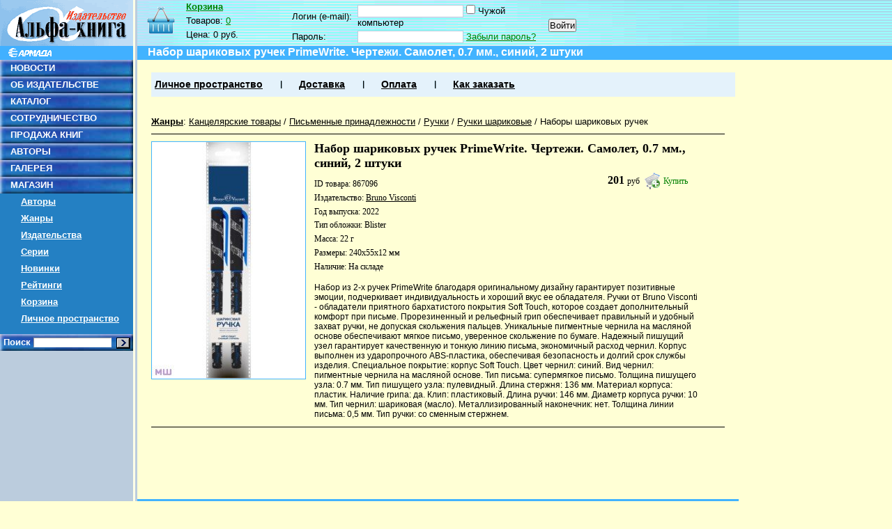

--- FILE ---
content_type: text/html; charset=CP1251
request_url: http://shop.armada.ru/office/867096/
body_size: 4898
content:
<!DOCTYPE html PUBLIC "-W3CDTD XHTML 1.0 Transitional // EN" "http://www.w3.org/TR/xhtml1/DTD/xhtml1-transitional.dtd">
<html xmlns="http://www.w3.org/1999/xhtml">
<head>
	<meta http-equiv="content-type" content="text/html; charset=windows-1251" />
	<title>Набор шариковых ручек PrimeWrite. Чертежи. Самолет, 0.7 мм., синий, 2 штуки - Издательство Альфа-книга</title>
	<meta name="keywords" content="">
	<meta name="description" content="">
	<link rel="shortcut icon" href="/favicon.ico" type="image/x-icon" />
	<link href="/css/labirint.css?20100629_1" type="text/css" rel="stylesheet" media="all" />
	<link href="/css/autocomplete.css?20110128" type="text/css" rel="stylesheet" media="all" />
	<link href="/css/lightbox.css" rel="stylesheet" type="text/css" media="all"  />
	<script src="/js/jquery-1.4.2.min.js?201005171200" type="text/javascript"></script>
	<script src="/js/autocomplete.js?20110128" type="text/javascript"></script>
	<script src="/js/JsHttpRequest.js?201005171200" type="text/javascript"></script>
	<script src="/js/labirint.js?201310071118" type="text/javascript"></script>
	<script src="/js/jquery.lightbox.js" type="text/javascript"></script><script src="/js/comments.js" type="text/javascript"></script></head>
<body>
	<div style="position:absolute;height:86px;background:url(/images/design/zag2.gif) 0 0 repeat-x;z-index:1;width:100%">&nbsp</div>
	<div style="position:absolute;height:20px;background:#41b3ff;z-index:2;top:66px;width:100%">&nbsp</div>
	<div id="maxmin" style="z-index:3;position:relative">
		<div id="minmin"  style="z-index:4;position:relative">
		
			<table border="0" cellpadding="0" cellspacing="0" width="100%" height="100%">
				<tr style="height:100%">
					<td style="height:100%" width="197" valign="top">
						<table border="0" cellpadding="0" cellspacing="0" width="100%" height="100%">
							<tr>
								<td valign="top" width="197" style="height:80%;background:url(/images/design/lfon.png) 0 0 repeat-y;">
									<div class="img">
																				<img width="191" height="66" border="0" alt="" src="/images/design/ak.gif" />
										<img width="191" height="20" border="0" alt="" src="/images/design/arm.gif" />
																			</div>
									<ul class="left_ul">
										<li><a href="http://www.armada.ru/novn.php">НОВОСТИ</a></li>
										<li><a href="http://www.armada.ru/about.htm">ОБ ИЗДАТЕЛЬСТВЕ</a></li>
										<li><a href="http://www.armada.ru/kato1.htm">КАТАЛОГ</a></li>
										<li><a href="http://www.armada.ru/sotr.htm">СОТРУДНИЧЕСТВО</a></li>
										<li><a href="http://www.armada.ru/dilers.htm">ПРОДАЖА КНИГ</a></li>
										<li><a href="http://www.armada.ru/avtor.htm">АВТОРЫ</a></li>
										<li><a href="http://www.armada.ru/gal.htm">ГАЛЕРЕЯ</a></li>
										
										<!--li class="fon">&nbsp</li-->
									
										<li><a href="/">МАГАЗИН</a></li>
										<li class="submen"><a href="/authors/">Авторы</a></li>
										<li class="submen"><a href="/genres/">Жанры</a></li>
										<li class="submen"><a href="/pubhouse/">Издательства</a></li>
										<li class="submen"><a href="/series/">Серии</a></li>
										<li class="submen"><a href="/novelties/">Новинки</a></li>
										<li class="submen"><a href="/hits/">Рейтинги</a></li>
										<li class="submen"><a href="/basket/">Корзина</a></li>
										<li class="submen"><a href="/cabinet/">Личное пространство</a></li>
										<li class="fon">&nbsp</li>
										<li class="search">
											<form style="margin:0;" action="/search/" method="get">
												Поиск <input type="text" value="" autocomplete="off" maxlength="100" id="sfieldleft" name="txt" style="font-size: 11px;border: 1px inset" size="17"/> <input type="image" style="margin: 0px; cursor: pointer; width: 20px; height: 16px; vertical-align: bottom; padding:3px;" src="/images/design/kn-ok.gif" />
											</form>
										</li>
									</ul>
								</td>
							</tr>
							<tr>
								<td valign="bottom" style="height:80%;background:url(/images/design/lfon.png) 0 0 repeat-y;font-size:70%;padding:5px"><!--Совместный проект <a href="http://www.labirint.ru/" title="Интернет-магазин &laquo;Лабиринт&raquo;">Интернет-магазина &laquo;Лабиринт&raquo;</a> и издательства &laquo;Альфа-книга&raquo;-->
								</td>
							</tr>
						</table>
					</td>
					<td valign="top">
						<!--div style="height:41px;width:100%;background:url(/images/design/zag.gif) 0 0 no-repeat;overflow:hidden;padding-top:25px" class="main_tit">
														
												
						</div-->
						
						
						<div id="shapka">
						
												
							<div id="small-basket">
	<div id="small-basket-title"><a href="/basket/">Корзина</a></div>
	<div id="small-basket-txt">
		<div>Товаров: <span id="basket-items"><a href="/basket/">0</a></span></div>
		<div>Цена: <span id="basket-price">0 руб.</span></div>
	</div>
</div>
							<div id="authorization"  style="font-size:80%">
								<div style="float:left;">
								<form name="Auth" method="post" action="/post.php"> 
  <input type="hidden" name="act" value="1" />
  <input type="hidden" name="post_cl_name" value="cabinet" />	
  <input type="hidden" name="post_me_name" value="login" />	  
  <input type="hidden" name="back" value="/office/867096/" />
  <table cellspacing="0" class="logino_sec">
	<tr>
	  <td width="90"><nobr>Логин (e-mail): </nobr></td>
	  <td width="270"><input type=text class="text" name="login" id="Text1" value="" tabindex="11" />&nbsp;<input type=checkbox name="level" value=1 id="alien" class="fixing_checkbox"><label for="alien">&nbsp;Чужой компьютер</label></td>
	  <td rowspan="2"> <input type="Submit" class="tahoma" value="Войти" tabindex="14" style="margin-top:4px;text-align:center;" /></td>
	</tr>
	<tr>
	  <td>Пароль:&nbsp; </td>
	  <td><input type=password name="password" class="text" tabindex="13" />&nbsp;<a href="/cabinet/forget/">Забыли пароль?</a></td>
	</tr>
  </table>
</form>
								</div>
															</div>
						
													
						</div>
						<div class="blue">
							<h1 class="h1">Набор шариковых ручек PrimeWrite. Чертежи. Самолет, 0.7 мм., синий, 2 штуки</h1>
						</div>
						
						<div class="spink_bloc ml20 mr20" id="nav-menu">
							<ul>
								<li><a href="/cabinet/">Личное пространство</a></li>
								<li class="sep">&nbsp;</li>
								<li><a href="/help/delivery/">Доставка</a></li>
								<li class="sep">&nbsp;</li>
								<li><a href="/help/pay/">Оплата</a></li>
								<li class="sep">&nbsp;</li>
								<li><a href="/help/order/">Как заказать</a></li>
							</ul>
						</div>
			
						
												<br />
						<div class="ml20 mr20">
						
																			
						<style>
#genre_path{color:#000; font-size:80%; margin:10px 0}
#genre_path a.cur_genre{color:#000; text-decoration:none}
#genre_path a, #genre_path a.main_genre{color:#000; font:110%}
 #genre_path a.main_genre{font-weight:bold}

</style>

<div id="genre_path">
	<a class="main_genre" href="/genres/">Жанры</a>:
			<a href="/office/" >Канцелярские товары</a>
		 / 	<a href="/genres/1321/" >Письменные принадлежности</a>
		 / 	<a href="/genres/1322/" >Ручки</a>
		 / 	<a href="/genres/1323/" >Ручки шариковые</a>
		 / 	<a href="/genres/1599/" class="cur_genre">Наборы шариковых ручек</a>
	</div>	


<div class="bkb mb30">
	
	
	
	<div class="bk-body">
		<div class="bk-img-div">
			<img  class="img-cover-book" data-src="http://img2.labirint.ru/books/867096/big.jpg" src="http://img.labirint.ru/design/empty.png" alt="Набор шариковых ручек PrimeWrite. Чертежи. Самолет, 0.7 мм., синий, 2 штуки" title="Набор шариковых ручек PrimeWrite. Чертежи. Самолет, 0.7 мм., синий, 2 штуки" width="220" height="340" />					</div>
		<div class="bk-description"><!--desc-->
		
			<div class="bk-title">Набор шариковых ручек PrimeWrite. Чертежи. Самолет, 0.7 мм., синий, 2 штуки</div>
					
			<div class="bk-price"><!--price-->
			
						
							<span class="bk-v-r">
					<span class="bk-value">201											</span>
					<span class="bk-rub">руб&nbsp;</span>
				</span>	
				
					
				
				
								<span id="buy867096">
									<a class="buy_link" href="/basket/buy/867096/" onclick="return buy(867096);" rel="nofollow">Купить</a>
					
				</span>
							</div><!--price-->							
		
		
			<div class="bk-d-p">
				<div class="author">ID товара: 867096</div>
				<div class="publisher">Издательство: <a href="/pubhouse/521/">Bruno Visconti</a></div>
																				<div class="year smallbr">Год выпуска: 2022</div>								<div class="cover">Тип обложки: Blister</div>												<div class="weight">Масса: 22 г</div>				<div class="dimensions smallbr">Размеры: 240x55x12 мм</div>				<div title="15" class="availibility">Наличие: <span class="bold">На складе</span></div>
				
				<div class="product-actions">
							
					<!--div style="float: left;">
						<span id="comp203697"><a title="Добавить товар в список сравнения" class="addincomp"
							rel="nofollow" href="/help/support/" onclick="javascript:comparing(867096,);return false;">
							<nobr>Добавить к сравнению</nobr>
						</a></span>
					</div-->
				</div>
			</div>
			
			<!--div class="cleaner"></div-->
			<noindex>
			<div class="annotation">Набор из 2-х ручек PrimeWrite благодаря оригинальному дизайну гарантирует позитивные эмоции, подчеркивает индивидуальность и хороший вкус ее обладателя.
Ручки от Bruno Visconti - обладатели приятного бархатистого покрытия Soft Touch, которое создает дополнительный комфорт при письме. Прорезиненный и рельефный грип обеспечивает правильный и удобный захват ручки, не допуская скольжения пальцев. Уникальные пигментные чернила на масляной основе обеспечивают мягкое письмо, уверенное скольжение по бумаге. Надежный пишущий узел гарантирует качественную и тонкую линию письма, экономичный расход чернил. Корпус выполнен из ударопрочного ABS-пластика, обеспечивая безопасность и долгий срок службы изделия.
Специальное покрытие: корпус Soft Touch.
Цвет чернил: синий.
Вид чернил: пигментные чернила на масляной основе.
Тип письма: супермягкое письмо.
Толщина пишущего узла: 0.7 мм.
Тип пишущего узла: пулевидный.
Длина стержня: 136 мм.
Материал корпуса: пластик.
Наличие грипа: да.
Клип: пластиковый.
Длина ручки: 146 мм.
Диаметр корпуса ручки: 10 мм.
Тип чернил: шариковая (масло).
Металлизированный наконечник: нет.
Толщина линии письма: 0,5 мм.
Тип ручки: со сменным стержнем.</div>
			</noindex>
			
		</div><!--desc-->
		<div class="cleaner"></div>
	</div>
</div>
<div class="cleaner"></div>

 

<noindex>
</noindex>


							
						</div>
						<br />
						<br />
						<br />
						<br />
					</td>
				</tr>
				<tr>
					<td style="background:url(/images/design/lfon.png) 0 0 repeat-y;">
						&nbsp;
					</td>
					<td>
						<div style="border-top: 3px solid #41B3FF; padding: 10px; font-size: 0.8em;">
							<div>
								&copy; 2026, <a href="http://www.armada.ru/">Издательство «Альфа-книга»</a>
							</div>
							<div style="margin-top: 5px; font-size: 0.8em;">
								Купить самые лучшие и <a href="http://www.labirint.ru/rating/"  rel="nofollow"  title="лучшие популярные книги">популярные книги</a> в интернет магазине "Лабиринт"
							</div>
						</div>
					</td>
				</tr>
			</table>
	
		</div>
	</div>
	
	
	
<noindex>
<div id="hid_counters">

<!--LiveInternet counter--><script type="text/javascript"><!--
document.write("<img src='http://counter.yadro.ru/hit?r"+
escape(document.referrer)+((typeof(screen)=="undefined")?"":
";s"+screen.width+"*"+screen.height+"*"+(screen.colorDepth?
screen.colorDepth:screen.pixelDepth))+";u"+escape(document.URL)+
";h"+escape(document.title.substring(0,80))+";"+Math.random()+
"'  style='border: none; width: 1px; height: 1px;' alt=''>")//--></script><!--/LiveInternet-->


<script type="text/javascript">
var gaJsHost = (("https:" == document.location.protocol) ? "https://ssl." : "http://www.");
document.write(unescape("%3Cscript src='" + gaJsHost + "google-analytics.com/ga.js' type='text/javascript'%3E%3C/script%3E"));
</script>
<script type="text/javascript">
try {
var pageTracker = _gat._getTracker("UA-3229737-4");
pageTracker._setDomainName("none");
pageTracker._setAllowLinker(true);
pageTracker._addOrganic("rambler.ru","words");
pageTracker._addOrganic("nova.rambler.ru","query");
pageTracker._addOrganic("images.google.ru","q");
pageTracker._addOrganic("images.google.com","q");
pageTracker._addOrganic("results.metabot.ru","st");
pageTracker._addOrganic("sm.aport.ru","r");
pageTracker._addOrganic("mail.ru", "q");
pageTracker._addOrganic("nigma.ru", "s");
pageTracker._addOrganic("blogs.yandex.ru", "text");
pageTracker._addOrganic("webalta.ru", "q");
pageTracker._addOrganic("aport.ru", "r");
pageTracker._addOrganic("akavita.by", "z");
pageTracker._addOrganic("meta.ua", "q");
pageTracker._addOrganic("bigmir.net", "q");
pageTracker._addOrganic("tut.by", "query");
pageTracker._addOrganic("all.by", "query");
pageTracker._addOrganic("i.ua", "q");
pageTracker._addOrganic("online.ua", "q");
pageTracker._addOrganic("a.ua", "s");
pageTracker._addOrganic("ukr.net", "search_query");
pageTracker._addOrganic("search.com.ua", "q");
pageTracker._addOrganic("search.ua", "query");
pageTracker._addOrganic("poisk.ru", "text");
pageTracker._addOrganic("km.ru", "sq");
pageTracker._addOrganic("liveinternet.ru", "ask");
pageTracker._addOrganic("quintura.ru", "request");
pageTracker._addOrganic("search.qip.ru","query");
pageTracker._addOrganic("go.mail.ru","q");
pageTracker._addOrganic("gde.ru","keywords");
pageTracker._addOrganic("search.ukr.net","search_query");
pageTracker._addOrganic("gogo.ru","q");
pageTracker._initData();
pageTracker._trackPageview();
} catch(err) {}</script>




</div>
</noindex>	
	
	
</body>
</html>


--- FILE ---
content_type: application/javascript
request_url: http://shop.armada.ru/js/comments.js
body_size: 901
content:
function fullCommentShow(elem)
{
	$(elem).parent().parent().children().each(
		function()
		{
			$(this).css('display', 'block');
		}
	);
	
	$(elem).parent().css('display', 'none');
}

$(document).ready(function(){
	$("ul[id^=images_gallery] a").lightbox();
    $.Lightbox.construct({
    	"speed": 500,
    	"show_linkback": false,
    	"keys": {
			close:	"q",
			prev:	"z",
			next:	"x"
		},
		"opacity": 0.3,
		text: {
			image:		"Картинка",
			of:			"из",
			close:		"Закрыть",
			closeInfo:	"Завершить просмотр можно, кликнув мышью вне картинки.",
			help: {
				close:		"Закрыть",
				interact:	""
			},
			about: {
				text: 	"",
				title:	"",
				link:	""
			}
		}/*,
		files: {
			images: {
				prev:		'/images/prev.gif',
				next:		'/images/next.gif',
				blank:		'/images/blank.gif',
				loading:	'/images/loading.gif'
			}
		}*/
    });
});